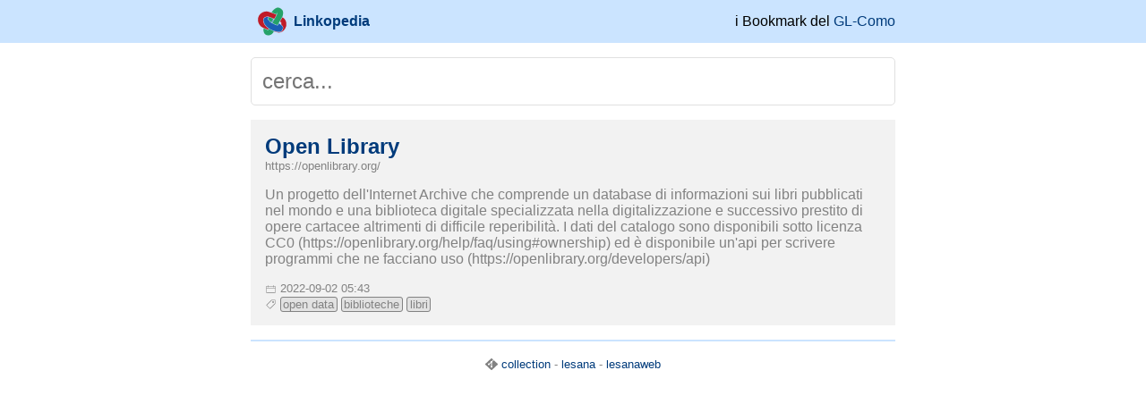

--- FILE ---
content_type: text/html; charset=utf-8
request_url: https://linkopedia.gl-como.it/d52f80a31b47425e8d65703479788671.html
body_size: 1899
content:
<!DOCTYPE html>
<html>
    <head>
        <meta name="referrer" content="origin">
        <meta name="viewport" content="width=device-width, initial-scale=1.0">
        <link rel="stylesheet" type="text/css" href="/static/linkopedia.css">
        <link rel="shortcut icon" href="/static/linkopedia_rgb.svg">
        <link rel="alternate" type="application/atom+xml" href="/atom.xml" title="Atom Feed"/>
        
        <title>Linkopedia</title>
        
    </head>
    <body>
        <header>
            <div>
                <h1><a href="/"><img src="/static/linkopedia_rgb.svg">Linkopedia</a></h1>
                <span>i Bookmark del <a href="https://gl-como.it/">GL-Como</a></span>
            </div>
        </header>
        <nav>
            <form method="get" action="/search.html">
                <input name="q" placeholder="cerca..." value="">
            </form>
        </nav>
        
        <article>
          <header>
            <h1><a href="https://openlibrary.org/">Open Library</a></h1>
            <aside>https://openlibrary.org/</aside>
          </header>
          <p>Un progetto dell&#39;Internet Archive che comprende un database di informazioni
sui libri pubblicati nel mondo e una biblioteca digitale specializzata nella
digitalizzazione e successivo prestito di opere cartacee altrimenti di
difficile reperibilità.

I dati del catalogo sono disponibili sotto licenza CC0
(https://openlibrary.org/help/faq/using#ownership) ed è disponibile un&#39;api
per scrivere programmi che ne facciano uso
(https://openlibrary.org/developers/api)
</p>
          <footer>
              <div title="Aggiunto">
                  <svg class="svg-icon" viewBox="0 0 20 20"><path d="M16.557,4.467h-1.64v-0.82c0-0.225-0.183-0.41-0.409-0.41c-0.226,0-0.41,0.185-0.41,0.41v0.82H5.901v-0.82c0-0.225-0.185-0.41-0.41-0.41c-0.226,0-0.41,0.185-0.41,0.41v0.82H3.442c-0.904,0-1.64,0.735-1.64,1.639v9.017c0,0.904,0.736,1.64,1.64,1.64h13.114c0.904,0,1.64-0.735,1.64-1.64V6.106C18.196,5.203,17.461,4.467,16.557,4.467 M17.377,15.123c0,0.453-0.366,0.819-0.82,0.819H3.442c-0.453,0-0.82-0.366-0.82-0.819V8.976h14.754V15.123z M17.377,8.156H2.623V6.106c0-0.453,0.367-0.82,0.82-0.82h1.639v1.23c0,0.225,0.184,0.41,0.41,0.41c0.225,0,0.41-0.185,0.41-0.41v-1.23h8.196v1.23c0,0.225,0.185,0.41,0.41,0.41c0.227,0,0.409-0.185,0.409-0.41v-1.23h1.64c0.454,0,0.82,0.367,0.82,0.82V8.156z"></path></svg>
                  2022-09-02 05:43
              </div>
              
              
              <div title="Tags" style="margin-top: 0.2em">
                  <svg class="svg-icon" viewBox="0 0 20 20"><path d="M17.35,2.219h-5.934c-0.115,0-0.225,0.045-0.307,0.128l-8.762,8.762c-0.171,0.168-0.171,0.443,0,0.611l5.933,5.934c0.167,0.171,0.443,0.169,0.612,0l8.762-8.763c0.083-0.083,0.128-0.192,0.128-0.307V2.651C17.781,2.414,17.587,2.219,17.35,2.219M16.916,8.405l-8.332,8.332l-5.321-5.321l8.333-8.332h5.32V8.405z M13.891,4.367c-0.957,0-1.729,0.772-1.729,1.729c0,0.957,0.771,1.729,1.729,1.729s1.729-0.772,1.729-1.729C15.619,5.14,14.848,4.367,13.891,4.367 M14.502,6.708c-0.326,0.326-0.896,0.326-1.223,0c-0.338-0.342-0.338-0.882,0-1.224c0.342-0.337,0.881-0.337,1.223,0C14.84,5.826,14.84,6.366,14.502,6.708"></path></svg>
                  
                  <a class="tag" href="/search.html?q=tags:open%20data">open data</a>
                  
                  <a class="tag" href="/search.html?q=tags:biblioteche">biblioteche</a>
                  
                  <a class="tag" href="/search.html?q=tags:libri">libri</a>
                  
              </div>
              
          </footer>
        </article>

        <footer>
            <small>
               <svg xmlns="http://www.w3.org/2000/svg" class="svg-icon" viewBox="0 0 194 194"><path d="M3.7 88.4L88.4 3.7c4.9-4.9 12.8-4.9 17.7 0l17.6 17.6-22.3 22.3c-5.3-1.8-11.2-.6-15.4 3.5-4.2 4.2-5.3 10.2-3.5 15.4L61 84c-5.2-1.8-11.2-.6-15.4 3.5-5.8 5.8-5.8 15.2 0 21 5.8 5.8 15.2 5.8 21 0 4.4-4.4 5.4-10.8 3.2-16.2l20.2-20v52.8c-1.4.7-2.8 1.6-3.9 2.8-5.8 5.8-5.8 15.2 0 21 5.8 5.8 15.2 5.8 21 0 5.8-5.8 5.8-15.2 0-21-1.4-1.4-3.1-2.5-4.9-3.2V71.4c1.8-.7 3.4-1.8 4.9-3.2 4.4-4.4 5.5-10.9 3.2-16.3l22-22 58 58.1c4.9 4.9 4.9 12.8 0 17.7l-84.7 84.7c-4.9 4.9-12.8 4.9-17.7 0L3.7 106c-4.9-4.8-4.9-12.8 0-17.6" fill="#f03c2e"/></svg>
                <a href="http://git.trueelena.org/bookmarks/gl-como/about/">collection</a>
                - <a href="https://lesana.trueelena.org/">lesana</a>
                - <a href="https://git.sr.ht/~fabrixxm/lesanaweb">lesanaweb</a>
            </small>
        </footer>
    </body>
</html>

--- FILE ---
content_type: text/css; charset=utf-8
request_url: https://linkopedia.gl-como.it/static/linkopedia.css
body_size: 822
content:
html, body {
    width: 100%;
    margin: 0;
    padding: 0;
}

body {
    width: 100%;
    font-family: Verdana, Geneva, sans-serif;
    font-size: 12pt;
    color: #828282;
}

* {
    box-sizing: border-box;
}


a:link {
    color: #003b7b;
    text-decoration: none;
}

a:hover {
    text-decoration: underline;
}

header h1 {
    font-size: 1em;
    margin: 0;
}

header img {
    height: 32px;
    margin: 0.5em;
}

body>header {
    color: #000;
    background-color: #cbe4ff;
    padding: 0 1em;
    line-height: 2em;
}

body>header>div {
    max-width: 80ch;
    margin: 0 auto;
    display: flex;
    flex-direction: row;
    justify-content: space-between;
    align-items: center;
}
body>header h1>a {
    color: #000;
    display: flex;
    align-items: center;
}

body>nav {
    max-width: 80ch;
    margin: 1em auto;
}

body > nav input {
	width: 100%;
	padding: .5em;
	border-radius: 5px;
	border: 1px solid #e0e0e0;
	font-size: 1.5em;
}

body>section {
    max-width: 80ch;
    margin: 1em auto;
}

body>article {
    max-width: 80ch;
    margin: 1em auto;
    padding: 1em;
    background-color: #f2f2f2;
}

body>article header h1 {
    font-size: 1.5em;
}

body>article header aside {
    font-size: 0.8em;
}

#linkcard {
    margin: 0 0 1em 0;
    padding: 1em;
    background-color: #f2f2f2;
    border-color: #e0e0e0;
    border-radius: 5px;
    transition: all 0.1s linear;
    outline: 0em solid #e0e0e0;
}

#linkcard:hover {
    outline: 0.2em solid #e0e0e0;
}

#linkcard dt {
    font-size: 1.5em;
    font-weight: bold;
    margin-bottom: 0.5em;
}
#linkcard dd {
    margin: 0;
}



body>article footer,
#linkcard dd>footer {
    font-size: 0.8em;
    margin-top: 1em;
}

a.tag {
    line-height: 1.2em;
    padding: 0 0.2em;
    border: 1px solid #828282;
    background-color: #E2E2E2;
    border-radius: 3px;
    color: #828282;
    text-decoration: none;
}

a.tag:hover {
    color: #000;
}


#nextpage {
    color: #828282;
}

.placeholder {
    text-align: center;
}

body>footer {
    max-width: 80ch;
    margin: 1em auto 1em;
    padding: 1em 0 0 0;
    text-align: center;
    border-top: 2px solid #cbe4ff;
}

/* -----
SVG Icons - svgicons.sparkk.fr
----- */

.svg-icon {
    width: 1em;
    height: 1em;
    vertical-align: -0.2em; /* middle; */
}

.svg-icon path,
.svg-icon polygon,
.svg-icon rect {
    fill: #828282;
}

.svg-icon circle {
    stroke: #828282;
    stroke-width: 1;
}



--- FILE ---
content_type: image/svg+xml; charset=utf-8
request_url: https://linkopedia.gl-como.it/static/linkopedia_rgb.svg
body_size: 4734
content:
<svg viewBox="0 0 67.73 67.73" xmlns="http://www.w3.org/2000/svg"><g stroke-width="2.65"><path d="M47.22.96c-5.6.03-12.73 8.01-13.95 10.22l-.77 1.38c3.55 1.3 7.2 2.74 10.7 4.2a10.3 10.3 0 0 1 2-1.46l.03-.7c-.03-1.23-.36-2.27-.9-2.63a.15.15 0 0 1-.05-.2.15.15 0 0 1 .2-.05c.71.46 1.01 1.6 1.04 2.86.02.76-.08 1.57-.26 2.32a8.77 8.77 0 0 1-.96 2.65c-.61 1.05-2.98 5.3-5.66 10.13a.85.85 0 0 1-.08.2L35 36.26l-.5.92a.85.85 0 0 1-.05.03l-.12.22.4.2 2.18 1.1 1.72.85 1.63.74 1.44.62 1.25.5 1.09.4a16.64 16.64 0 0 0 1.72.52l.67.15h.03l2.64-4.54a.85.85 0 0 1 .01-.02.85.85 0 0 1 .05-.04l8.67-14.93c3.04-7.51 1.87-14.57-.3-16.72C55.34 4.1 52.02.98 47.27.95h-.06zM26.45 23.6l-.43.79a.85.85 0 0 1-.05.13l.04-.07c-.62 1.14-1.12 2.03-1.74 3.2l-.22.4 2.88 3.22a97.14 97.14 0 0 0 2.91 3.36l.3.26a16.1 16.1 0 0 0 1.58 1.1l.16.1.22-.41a.85.85 0 0 1 .01-.05c1.41-2.55 2.66-4.8 3.98-7.14a.85.85 0 0 1 .05-.04l.47-.83c-3.06-1.32-6.1-2.58-8.47-3.44-.62-.23-1.18-.41-1.7-.58zM13.69 50.15c-1.8 9.21 3.3 14.26 4.33 14.8a18.02 18.02 0 0 0 5.9 1.78c3.23.32 9.03-.93 12.43-6.79l1.8-3.1-.96-.31-.75-.27-1.1-.4-.88-.36-.85-.34-1-.44-.61-.28c-.37-.17-.73-.34-1.08-.52l-.43-.21-1.13-.6c-.1-.04-.19-.1-.29-.15-.4-.21-.78-.43-1.16-.65l-.15-.1-1.2-.73-.1-.07-.16.28c-.06.1-.15.2-.22.3l-.5.73-.28.4c-.33.7-.72 1.21-1.26 1.5-.63.35-1.42.4-2.51.23a.15.15 0 0 1-.13-.17.15.15 0 0 1 .18-.13c1.05.16 1.77.1 2.32-.19.15-.08.3-.2.42-.32a.8.8 0 0 1-.44-.02 193.86 193.86 0 0 1-10.2-3.87Z" fill="#26a269"/><path d="M20.12 10.18a18.77 18.77 0 0 0-7.6 1.6 21.12 21.12 0 0 0-6.29 4.13 21.1 21.1 0 0 0-2.81 3.27 18.1 18.1 0 0 0-1.9 3.6 20.23 20.23 0 0 0-1.15 9.08A20.76 20.76 0 0 0 .8 34.4l.11.44c.1.38.2.76.32 1.13l.13.42c.16.46.32.92.5 1.36l.04.09c.21.5.44 1 .69 1.49l.06.11A22 22 0 0 0 6.4 44.7c1.6 1.62 3.4 2.92 5.32 3.75 3.68 1.6 7.95 3.26 12.41 4.82.36-.33 1.24-1.67 1.47-2.02l.14-.25-.04-.03-.73-.5a33.72 33.72 0 0 1-9.2-9.34 25.12 25.12 0 0 1-1.75-3.15c-.15-.4-.1-.88.2-1.13l-.09-.13a11.01 11.01 0 0 1-1.28-2.74l-.05-.18a9.75 9.75 0 0 1-.2-.83l-.02-.14a9.4 9.4 0 0 1-.1-.83l-.01-.12c-.02-.3-.03-.62-.02-.93v-.03a9 9 0 0 1 .1-.97l.01-.09a8 8 0 0 1 .2-.92c0-.04.02-.08.03-.11l.1-.33.05-.16a9.4 9.4 0 0 1 .45-1.07 7.57 7.57 0 0 1 1.15-1.67 9.06 9.06 0 0 1 2.22-1.82 10.7 10.7 0 0 1 3.58-1.4c.26-.05.52-.1.8-.13l.32-.03.49-.04a11.69 11.69 0 0 1 4.01.45l.07.02c.68.2 1.48.47 2.37.8 2.67.96 6.11 2.4 9.5 3.87l.9.39c1.75-3.15 4.3-7.74 4.77-8.55.22-.4.39-.79.52-1.15l-.56-.23A275.8 275.8 0 0 0 31.32 13l-.06-.03A155.18 155.18 0 0 0 25.5 11a18.18 18.18 0 0 0-5.4-.82zM58.1 24.14l-5.7 9.81c.77.4 1.68.87 2.51 1.4.98.61 1.83 1.25 2.12 1.9a.15.15 0 0 1-.08.2.15.15 0 0 1-.2-.08c-.22-.5-1.03-1.17-2-1.77a27.2 27.2 0 0 0-1.76-1l.2.2.24.27c.16.19.32.37.46.56l.23.35a8.56 8.56 0 0 1 1.12 2.46 9.2 9.2 0 0 1 .22 1c.02.12.05.25.06.38.03.22.04.44.05.67l.02.3c0 .32 0 .64-.03.96.95.75 1.7 1.36 2.1 1.73a7.45 7.45 0 0 1 2.16 4.07c.14.68.2 1.32.18 1.86 0 .55-.03.96-.23 1.4l-2.1 4.76a.87.87 0 0 1 0 .02 5.4 5.4 0 0 1-2.11 2.21c-.01.01-.36.26-.95.49-.6.24-1.52.5-2.77.65-2.51.3-6.42.13-12.17-1.58l-.55-.17-.19-.06-.37.64c2.62.72 5.18 1.38 7.58 1.92 10.8 2.43 17.81-6 20.32-13.23a19.2 19.2 0 0 0 .8-3.46l.01-.07c.06-.42.1-.84.14-1.27v-.1c.03-.43.05-.86.05-1.29v-.09c0-1.8-.25-3.66-.77-5.47l-.02-.07-.3-.9-.2-.57-.32-.76-.31-.68-.36-.68a17.1 17.1 0 0 0-1.32-2.04l-.61-.79-.09-.1c-.3-.35-.62-.68-.95-1L62 26.9a16.77 16.77 0 0 0-1.32-1.12l-.29-.22-.43-.3-.29-.2-.51-.32-.25-.16-.8-.44z" fill="#c01c28"/><path d="m21.72 23.17-.45.04a10.57 10.57 0 0 0-4 1.39 9.4 9.4 0 0 0-1.99 1.64 7.6 7.6 0 0 0-.73.96 6.6 6.6 0 0 0-.68 1.45l-.05.14-.09.29-.02.1c-.08.28-.14.55-.18.83l-.01.07a8.04 8.04 0 0 0-.08.9c-.01.27 0 .55.01.82v.11l.1.75.02.12c.05.25.1.5.18.75l.04.16.22.64.08.2a.97.97 0 0 1 0 .01 9.57 9.57 0 0 0 .39.82 10.22 10.22 0 0 0 .44.75v.03c.59.7.24 1.38-.04 1.56h-.01a24.37 24.37 0 0 0 1.64 2.95 33 33 0 0 0 8.97 9.1l.71.49.83.53 1.17.72.15.08c.37.22.75.44 1.14.65l.28.15c.36.2.73.4 1.11.58l.42.21 1.07.51.6.28.98.43.83.34.88.34 1.08.4.73.27 1.93.63.53.16c11.34 3.38 15.15.57 15.15.57a4.6 4.6 0 0 0 1.82-1.87l2.1-4.77c.36-.79.23-4.38-1.9-6.32-.91-.82-3.94-3.2-7.26-5.75l-2.77 4.78c1.24.2 2.47.24 3.64.05a.15.15 0 0 1 .17.12.15.15 0 0 1-.13.18c-1.38.22-2.84.14-4.31-.15a10.28 10.28 0 0 1-.87-.19 24.89 24.89 0 0 1-1.8-.54l-1.11-.4-1.27-.52-1.46-.62-1.65-.76-1.74-.85c-.9-.45-1.9-.94-2.2-1.11l-1.15-.59-1-.52c-.3-.17-.6-.34-.9-.53a9.94 9.94 0 0 1-1.69-1.18 6.15 6.15 0 0 1-.63-.63 96.61 96.61 0 0 0-2.66-3.08l-3.28-3.65v-.01l-.4-.43a5.2 5.2 0 0 1-.91-1.36c-.19-.44-.23-.88-.03-1.25a.15.15 0 0 1 .2-.06.15.15 0 0 1 .06.2c-.14.27-.12.6.04 1 .17.38.48.82.87 1.27l.33.35.34-.64 1.74-3.2-.07-.02a68.77 68.77 0 0 0-3.47-.87zm15.1 5.75-3.97 7.13.56.44.34.27.51-.92 3.56-6.37-1-.55z" fill="#1a5fb4"/></g></svg>
